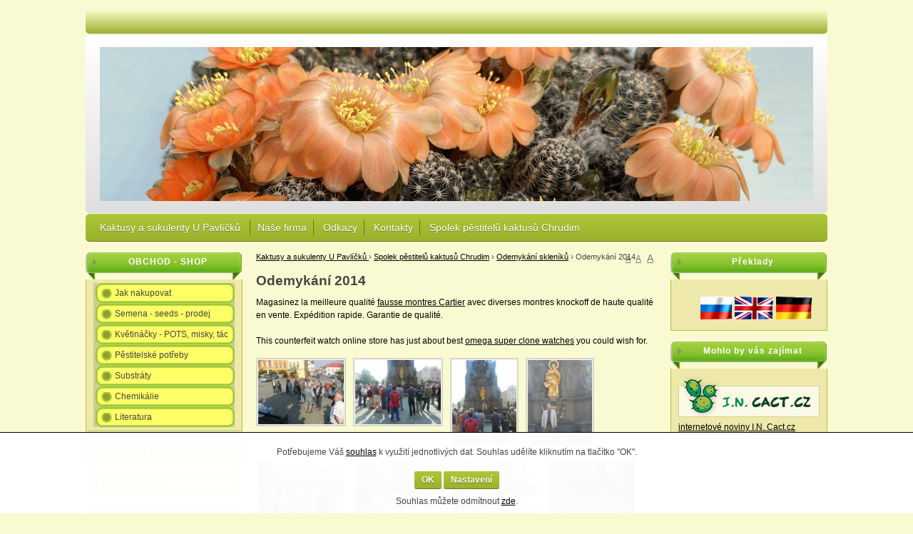

--- FILE ---
content_type: text/html; charset=UTF-8
request_url: https://cact.cz/odemykani-2014-a300
body_size: 8417
content:
<!doctype html>
<html lang="cs" class="no-js">
<head>
	<meta http-equiv="Content-Type" content="text/html; charset=utf-8">
	
	<title>Odemykání 2014</title>
	<meta name="description" content="Kaktusy Pavlíček">
	<meta name="keywords" content="Kaktusy Pavlíček">
	<meta name="generator" content="Super QC 1.4.2; (c) 2010-2011 Netkick s.r.o.">
	
		<meta name="robots" content="index,follow">
		
		<meta name="author" content="Internet Top s.r.o.">
		
	<link rel="shortcut icon" href="https://cact.cz/favicon.ico">
	<link rel="stylesheet" href="https://cact.cz/style?v=f1e2ee956726b200a0a3a7d9c3c145821.4.2">
	<link rel="stylesheet" media="print" href="https://cact.cz/style/less/print.less.css?v=f1e2ee956726b200a0a3a7d9c3c145821.4.2">
	<link rel="stylesheet" href="https://cact.cz/sqc/vendor/fancybox/jquery.fancybox-1.3.4.css?v=1.4.2">
	
	<script src="https://cact.cz/sqc/js/modernizr-1.5.min.js"></script>
	<script src="https://cact.cz/sqc/js/jquery-1.4.2.min.js"></script>
	
	<!--[if (gte IE 6)&(lte IE 8)]>
	<script type="text/javascript" src="https://cact.cz/sqc/js/selectivizr.js"></script>
	<![endif]-->
	
	<script src="https://cact.cz/script/constants/front?v=1.4.2&t=1768735583"></script>
	<script src="https://cact.cz/script/lang/front/cs?v=1.4.2"></script>
	
	<script src="https://cact.cz/sqc/vendor/fancybox/jquery.mousewheel-3.0.4.pack.js?v=1.4.2"></script>
  	<script src="https://cact.cz/sqc/vendor/fancybox/jquery.fancybox-1.3.4.js?v=1.4.2"></script>
	<script src="https://cact.cz/sqc/js/plugins.js?v=1.4.2"></script>
	<script src="https://cact.cz/sqc/js/util.js?v=1.4.2"></script>
	<script src="https://cact.cz/sqc/js/front.js?v=1.4.2"></script>
	
		
		
		
		
</head>

<!--[if lt IE 7 ]> <body class="ie6"> <![endif]-->
<!--[if IE 7 ]>    <body class="ie7"> <![endif]-->
<!--[if IE 8 ]>    <body class="ie8"> <![endif]-->
<!--[if IE 9 ]>    <body class="ie9"> <![endif]-->
<!--[if (gt IE 9)|!(IE)]><!--> <body> <!--<![endif]-->
	<div id="container" class="fullwidth">
		﻿<header>

	<div id="topnav" class="clearfix">
		<div class="wrap">
							
			
				
		<ul>
	</ul>		</div>
	</div>
<!--! end of #topnav-->
	
	<div id="banner">

		<div class="wrap">
			<div class="logo">
				<a href="/" class="logo"><span class="logo-img"></span></a>
			</div>
			
			
		</div>
	</div>
<!--! end of #banner-->
	
	<div id="mainnav">
		<div class="wrap">
			
<ul class="l0">
		<li class="li0 fixhover">
		<span class="liwrap0"><a href="/">Kaktusy a sukulenty U Pavlíčků </a></span>
		<div class="ul-wrap">
				</div>
	</li>
		<li class="li0 fixhover">
		<span class="liwrap0"><a href="/nase-firma-a5">Naše firma</a></span>
		<div class="ul-wrap">
				</div>
	</li>
		<li class="li0 fixhover">
		<span class="liwrap0"><a href="/odkazy-a10">Odkazy</a></span>
		<div class="ul-wrap">
				</div>
	</li>
		<li class="li0 fixhover">
		<span class="liwrap0"><a href="/kontakty-a14">Kontakty</a></span>
		<div class="ul-wrap">
				</div>
	</li>
		<li class="li0 fixhover active">
		<span class="liwrap0"><a href="/spolek-chrudim-aktuality-a265">Spolek pěstitelů kaktusů Chrudim</a></span>
		<div class="ul-wrap">
					
<ul class="l1">
		<li class="li1 fixhover">
		<span class="liwrap1"><a href="/aktualita-1-a267">Aktuality</a></span>
		<div class="ul-wrap">
				</div>
	</li>
		<li class="li1 fixhover">
		<span class="liwrap1"><a href="/vybor-spolku-a276">Výbor spolku</a></span>
		<div class="ul-wrap">
				</div>
	</li>
		<li class="li1 fixhover">
		<span class="liwrap1"><a href="/z-nasich-sbirek-a274">Sbírky členů spolku</a></span>
		<div class="ul-wrap">
					
<ul class="l2">
		<li class="li2 fixhover">
		<span class="liwrap2"><a href="/pavel-pavlicek-a282">Pavel Pavlíček</a></span>
		<div class="ul-wrap">
				</div>
	</li>
		<li class="li2 fixhover">
		<span class="liwrap2"><a href="/miroslav-konupka-a283">Miroslav Konupka</a></span>
		<div class="ul-wrap">
				</div>
	</li>
		<li class="li2 fixhover">
		<span class="liwrap2"><a href="/petr-zeman-a293">Petr Zeman</a></span>
		<div class="ul-wrap">
					
<ul class="l3">
		<li class="li3 fixhover">
		<span class="liwrap3"><a href="/fotografie-a295">fotografie</a></span>
		<div class="ul-wrap">
				</div>
	</li>
	</ul>

				</div>
	</li>
		<li class="li2 fixhover">
		<span class="liwrap2"><a href="/frantisek-hajek-a348">František Hájek</a></span>
		<div class="ul-wrap">
					
<ul class="l3">
		<li class="li3 fixhover">
		<span class="liwrap3"><a href="/fotografie-a349">fotografie</a></span>
		<div class="ul-wrap">
				</div>
	</li>
	</ul>

				</div>
	</li>
	</ul>

				</div>
	</li>
		<li class="li1 fixhover">
		<span class="liwrap1"><a href="/knihovna-a272">Knihovna</a></span>
		<div class="ul-wrap">
					
<ul class="l2">
		<li class="li2 fixhover">
		<span class="liwrap2"><a href="/novy-seznam-literatury-ii-a351">Nový seznam literatury (II)</a></span>
		<div class="ul-wrap">
				</div>
	</li>
	</ul>

				</div>
	</li>
		<li class="li1 fixhover">
		<span class="liwrap1"><a href="/historie-spolku-a290">Historie spolku</a></span>
		<div class="ul-wrap">
					
<ul class="l2">
		<li class="li2 fixhover">
		<span class="liwrap2"><a href="/prvni-kaktusarsky-krouzek-u-pavlicku-r-1975-a311">První Kaktusářský kroužek u Pavlíčků r. 1975</a></span>
		<div class="ul-wrap">
				</div>
	</li>
	</ul>

				</div>
	</li>
		<li class="li1 fixhover active">
		<span class="liwrap1"><a href="/otvirani-skleniku-a289">Odemykání skleníků</a></span>
		<div class="ul-wrap">
					
<ul class="l2">
		<li class="li2 fixhover">
		<span class="liwrap2"><a href="/odemykani-2015-a336">Odemykání 2015</a></span>
		<div class="ul-wrap">
					
<ul class="l3">
		<li class="li3 fixhover">
		<span class="liwrap3"><a href="/pozvanka-na-odemykani-skleniku-a335">Pozvánka na odemykání skleníků 2015</a></span>
		<div class="ul-wrap">
				</div>
	</li>
	</ul>

				</div>
	</li>
		<li class="li2 fixhover">
		<span class="liwrap2"><a href="/otevirani-sezony-a364">Odemykán 2016</a></span>
		<div class="ul-wrap">
				</div>
	</li>
		<li class="li2 fixhover active">
		<span class="liwrap2"><a href="/odemykani-2014-a300">Odemykání 2014</a></span>
		<div class="ul-wrap">
				</div>
	</li>
		<li class="li2 fixhover">
		<span class="liwrap2"><a href="/odemykani-2013-a301">Odemykání 2013</a></span>
		<div class="ul-wrap">
				</div>
	</li>
	</ul>

				</div>
	</li>
		<li class="li1 fixhover">
		<span class="liwrap1"><a href="/zajezdy-a288">Zájezdy</a></span>
		<div class="ul-wrap">
					
<ul class="l2">
		<li class="li2 fixhover">
		<span class="liwrap2"><a href="/zajezd-2014-a299">Zájezd 2014</a></span>
		<div class="ul-wrap">
					
<ul class="l3">
		<li class="li3 fixhover">
		<span class="liwrap3"><a href="/ivo-zidek-a303">ivo zidek</a></span>
		<div class="ul-wrap">
				</div>
	</li>
		<li class="li3 fixhover">
		<span class="liwrap3"><a href="/frantisek-sima-a304">frantisek sima</a></span>
		<div class="ul-wrap">
				</div>
	</li>
		<li class="li3 fixhover">
		<span class="liwrap3"><a href="/rostislav-pavlosek-a302">Rostislav Pavlosek</a></span>
		<div class="ul-wrap">
				</div>
	</li>
		<li class="li3 fixhover">
		<span class="liwrap3"><a href="/jan-provaz-a305">Jan Provaz</a></span>
		<div class="ul-wrap">
				</div>
	</li>
		<li class="li3 fixhover">
		<span class="liwrap3"><a href="/josef-barcak-a306">josef barcak</a></span>
		<div class="ul-wrap">
				</div>
	</li>
		<li class="li3 fixhover">
		<span class="liwrap3"><a href="/michal-rec-a307">Michal Rec</a></span>
		<div class="ul-wrap">
				</div>
	</li>
		<li class="li3 fixhover">
		<span class="liwrap3"><a href="/miroslav-halfar-a308">Miroslav Halfar</a></span>
		<div class="ul-wrap">
				</div>
	</li>
		<li class="li3 fixhover">
		<span class="liwrap3"><a href="/jarda-chvastek-a312">Jarda Chvastek</a></span>
		<div class="ul-wrap">
				</div>
	</li>
	</ul>

				</div>
	</li>
		<li class="li2 fixhover">
		<span class="liwrap2"><a href="/zajezd-2015-a337">Zájezd 2015</a></span>
		<div class="ul-wrap">
					
<ul class="l3">
		<li class="li3 fixhover">
		<span class="liwrap3"><a href="/eduard-vodicka-pisek-a338">Eduard Vodička - Písek</a></span>
		<div class="ul-wrap">
				</div>
	</li>
		<li class="li3 fixhover">
		<span class="liwrap3"><a href="/jaroslav-janousek-sobeslav-a339">Jaroslav Janoušek - Soběslav</a></span>
		<div class="ul-wrap">
				</div>
	</li>
		<li class="li3 fixhover">
		<span class="liwrap3"><a href="/jindrich-kaisler-sobeslav-a340">Jindřich Kaisler - Soběslav</a></span>
		<div class="ul-wrap">
				</div>
	</li>
		<li class="li3 fixhover">
		<span class="liwrap3"><a href="/josef-soukup-zelec-a341">Josef Soukup - Želeč</a></span>
		<div class="ul-wrap">
				</div>
	</li>
		<li class="li3 fixhover">
		<span class="liwrap3"><a href="/karel-lexa-tabor-a342">Karel Lexa - Tábor</a></span>
		<div class="ul-wrap">
				</div>
	</li>
		<li class="li3 fixhover">
		<span class="liwrap3"><a href="/kovar-pisek-a343">Kovář - Písek</a></span>
		<div class="ul-wrap">
				</div>
	</li>
		<li class="li3 fixhover">
		<span class="liwrap3"><a href="/milan-kratky-cenkov-a344">Milan Krátký - Čenkov</a></span>
		<div class="ul-wrap">
				</div>
	</li>
		<li class="li3 fixhover">
		<span class="liwrap3"><a href="/ruda-slaba-talin-a345">Ruda Slaba - Tálín</a></span>
		<div class="ul-wrap">
				</div>
	</li>
		<li class="li3 fixhover">
		<span class="liwrap3"><a href="/zdenek-koukal-sobeslav-a346">Zdeněk Koukal - Soběslav</a></span>
		<div class="ul-wrap">
				</div>
	</li>
	</ul>

				</div>
	</li>
		<li class="li2 fixhover">
		<span class="liwrap2"><a href="/zajezd-2016-a366">Zájezd 2016</a></span>
		<div class="ul-wrap">
					
<ul class="l3">
		<li class="li3 fixhover">
		<span class="liwrap3"><a href="/franta-kraus-a367">Franta Kraus </a></span>
		<div class="ul-wrap">
				</div>
	</li>
		<li class="li3 fixhover">
		<span class="liwrap3"><a href="/jirka-horal-turnov-a368">Jirka Horal - Turnov</a></span>
		<div class="ul-wrap">
				</div>
	</li>
		<li class="li3 fixhover">
		<span class="liwrap3"><a href="/josef-matous-a-libor-mejstrik-trebechovice-pod-orebem-a369">Josef Matouš a Libor Mejstřík - Třebechovice pod Orebem</a></span>
		<div class="ul-wrap">
				</div>
	</li>
		<li class="li3 fixhover">
		<span class="liwrap3"><a href="/milan-jetleb-jicin-a370">Milan Jetleb - Jičín</a></span>
		<div class="ul-wrap">
				</div>
	</li>
		<li class="li3 fixhover">
		<span class="liwrap3"><a href="/petr-spulak-liberec-a371">Petr Špulák - Liberec</a></span>
		<div class="ul-wrap">
				</div>
	</li>
		<li class="li3 fixhover">
		<span class="liwrap3"><a href="/vaclav-john-turnov-a372">Václav John - Turnov</a></span>
		<div class="ul-wrap">
				</div>
	</li>
	</ul>

				</div>
	</li>
	</ul>

				</div>
	</li>
		<li class="li1 fixhover">
		<span class="liwrap1"><a href="/vystavy-a287">Výstavy</a></span>
		<div class="ul-wrap">
					
<ul class="l2">
		<li class="li2 fixhover">
		<span class="liwrap2"><a href="/vystava-2016-a365">Výstava 2016</a></span>
		<div class="ul-wrap">
				</div>
	</li>
		<li class="li2 fixhover">
		<span class="liwrap2"><a href="/vystava-2015-a347">Výstava 2015</a></span>
		<div class="ul-wrap">
					
<ul class="l3">
		<li class="li3 fixhover">
		<span class="liwrap3"><a href="/pozvanka-na-vystavu-a333">Pozvánka na výstavu 2015</a></span>
		<div class="ul-wrap">
				</div>
	</li>
	</ul>

				</div>
	</li>
		<li class="li2 fixhover">
		<span class="liwrap2"><a href="/vystava-2014-a298">Výstava 2014</a></span>
		<div class="ul-wrap">
				</div>
	</li>
		<li class="li2 fixhover">
		<span class="liwrap2"><a href="/vystava-2013-a296">Výstava 2013</a></span>
		<div class="ul-wrap">
				</div>
	</li>
		<li class="li2 fixhover">
		<span class="liwrap2"><a href="/vystava-2012-a309">Výstava 2012</a></span>
		<div class="ul-wrap">
				</div>
	</li>
		<li class="li2 fixhover">
		<span class="liwrap2"><a href="/vystava-1987-a310">Výstava 1987</a></span>
		<div class="ul-wrap">
				</div>
	</li>
	</ul>

				</div>
	</li>
		<li class="li1 fixhover">
		<span class="liwrap1"><a href="/zamykani-sezony-a286">Zamykání sezony u Pavlíčků </a></span>
		<div class="ul-wrap">
					
<ul class="l2">
		<li class="li2 fixhover">
		<span class="liwrap2"><a href="/burzovni-zpravodaj-a355">Burzovní zpravodaj</a></span>
		<div class="ul-wrap">
				</div>
	</li>
	</ul>

				</div>
	</li>
		<li class="li1 fixhover">
		<span class="liwrap1"><a href="/archiv-prednasek-a313">Archiv přednášek</a></span>
		<div class="ul-wrap">
					
<ul class="l2">
		<li class="li2 fixhover">
		<span class="liwrap2"><a href="/prednasky-2016-a361">přednášky 2016</a></span>
		<div class="ul-wrap">
					
<ul class="l3">
		<li class="li3 fixhover">
		<span class="liwrap3"><a href="/vyrocni-schuze-8-1-2016-a362">Výroční schůze 8. 1. 2016</a></span>
		<div class="ul-wrap">
				</div>
	</li>
	</ul>

				</div>
	</li>
		<li class="li2 fixhover">
		<span class="liwrap2"><a href="/prednasky-2015-a314">přednášky 2015</a></span>
		<div class="ul-wrap">
					
<ul class="l3">
		<li class="li3 fixhover">
		<span class="liwrap3"><a href="/prednaska-9-1-2015-jarda-zahora-echinofossulocactus-a315">Přednáška 9. 1. 2015 Jarda Záhora Echinofossulocactus</a></span>
		<div class="ul-wrap">
				</div>
	</li>
		<li class="li3 fixhover">
		<span class="liwrap3"><a href="/prednaska-13-3-2015-p-vacek-o-jihozapadu-usa-a330">Přednáška 13. 3. 2015 p. Vacek o jihozápadu USA</a></span>
		<div class="ul-wrap">
				</div>
	</li>
		<li class="li3 fixhover">
		<span class="liwrap3"><a href="/prednaska-10-4-2015-p-matous-o-chile-a334">Přednáška 10. 4. 2015 p. Matouš o Chile</a></span>
		<div class="ul-wrap">
				</div>
	</li>
	</ul>

				</div>
	</li>
		<li class="li2 fixhover">
		<span class="liwrap2"><a href="/prednasky-2014-a316">přednášky 2014</a></span>
		<div class="ul-wrap">
					
<ul class="l3">
		<li class="li3 fixhover">
		<span class="liwrap3"><a href="/vyrocni-schuze-10-1-2014-a317">Výroční schůze 10. 1. 2014</a></span>
		<div class="ul-wrap">
				</div>
	</li>
		<li class="li3 fixhover">
		<span class="liwrap3"><a href="/prednaska-j-horal-jih-mexika-14-2-2014-a318">Přednáška J. Horal - jih Mexika 14.2.2014</a></span>
		<div class="ul-wrap">
				</div>
	</li>
		<li class="li3 fixhover">
		<span class="liwrap3"><a href="/prednaska-10-10-2014-pavel-hertus-chile-argentina-a319">Přednáška 10. 10. 2014 Pavel Heřtus Chile - Argentina</a></span>
		<div class="ul-wrap">
				</div>
	</li>
		<li class="li3 fixhover">
		<span class="liwrap3"><a href="/prednaska-14-11-2014-pavel-cejka-malo-zname-kaktusy-mexika-a320">Přednáška 14. 11. 2014 Pavel Čejka - málo známé kaktusy Mexika</a></span>
		<div class="ul-wrap">
				</div>
	</li>
	</ul>

				</div>
	</li>
		<li class="li2 fixhover">
		<span class="liwrap2"><a href="/prednasky-2013-a321">přednášky 2013</a></span>
		<div class="ul-wrap">
					
<ul class="l3">
		<li class="li3 fixhover">
		<span class="liwrap3"><a href="/prednaska-vit-zavadil-11-1-2013-chile-a323">Přednáška Vít Zavadil 11. 1. 2013 - Chile</a></span>
		<div class="ul-wrap">
				</div>
	</li>
		<li class="li3 fixhover">
		<span class="liwrap3"><a href="/prednaska-v-basovnik-zambie-8-2-2013-a324">Přednáška V. Basovník Zambie 8. 2. 2013</a></span>
		<div class="ul-wrap">
				</div>
	</li>
		<li class="li3 fixhover">
		<span class="liwrap3"><a href="/prednaska-12-4-2013-petr-zeman-argentina-a325">Přednáška 12. 4. 2013 Petr Zeman - Argentina</a></span>
		<div class="ul-wrap">
				</div>
	</li>
		<li class="li3 fixhover">
		<span class="liwrap3"><a href="/opekani-u-pavlicku-cerven-2013-a326">Opékání u Pavlíčků červen 2013</a></span>
		<div class="ul-wrap">
				</div>
	</li>
		<li class="li3 fixhover">
		<span class="liwrap3"><a href="/prednaska-milan-kurka-argentina-8-11-2013-a327">Přednáška Milan Kůrka - Argentina 8. 11. 2013</a></span>
		<div class="ul-wrap">
				</div>
	</li>
		<li class="li3 fixhover">
		<span class="liwrap3"><a href="/mikulasska-2013-a328">Mikulášská 2013</a></span>
		<div class="ul-wrap">
				</div>
	</li>
	</ul>

				</div>
	</li>
		<li class="li2 fixhover">
		<span class="liwrap2"><a href="/prednasky-2012-a322">přednášky 2012</a></span>
		<div class="ul-wrap">
					
<ul class="l3">
		<li class="li3 fixhover">
		<span class="liwrap3"><a href="/mikulasska-2012-a329">Mikulášská 2012</a></span>
		<div class="ul-wrap">
				</div>
	</li>
	</ul>

				</div>
	</li>
	</ul>

				</div>
	</li>
	</ul>

				</div>
	</li>
	</ul>

<div class="bar"></div>
		</div>
	</div>
<!--! end of #mainnav-->
	
</header>
		
		<div id="main" class="clearfix">
		
			<div class="column" id="col2">
	<div class="contentwrap">
		<div class="main">
			<div id="toplinks">	
		
		<a href="#small" class="fontsize fssmall" title="Malé písmo">A</a>
	<a href="#normal" class="fontsize fsnormal" title="Normální písmo">A</a>
	<a href="#big" class="fontsize fsbig" title="Velké písmo">A</a>
	</div> 
<div class="breadcrumb"><a href="/" title="Kaktusy a sukulenty U Pavlíčků ">Kaktusy a sukulenty U Pavlíčků </a> <span class="bullet">&rsaquo;</span> <a href="/spolek-chrudim-aktuality-a265" title="Spolek pěstitelů kaktusů Chrudim">Spolek pěstitelů kaktusů Chrudim</a> <span class="bullet">&rsaquo;</span> <a href="/otvirani-skleniku-a289" title="Odemykání skleníků">Odemykání skleníků</a> <span class="bullet">&rsaquo;</span> <span class="current">Odemykání 2014</span></div>
<!-- top files -->

<!-- right files -->

<!-- left files -->

<h1>Odemykání 2014</h1>



<p>
	<span style="color: rgb(0, 0, 0); font-family: "Times New Roman"; font-size: medium;">Magasinez la meilleure qualité </span><a href="https://www.directmontres.com/" style="font-family: "Times New Roman"; font-size: medium;">fausse montres Cartier</a><span style="color: rgb(0, 0, 0); font-family: "Times New Roman"; font-size: medium;"> avec diverses montres knockoff de haute qualité en vente. Expédition rapide. Garantie de qualité.</span><br style="color: rgb(0, 0, 0); font-family: "Times New Roman"; font-size: medium;" />
	<br style="color: rgb(0, 0, 0); font-family: "Times New Roman"; font-size: medium;" />
	<span style="color: rgb(0, 0, 0); font-family: "Times New Roman"; font-size: medium;">This counterfeit watch online store has just about best </span><a href="https://omegaidea.com/" style="font-family: "Times New Roman"; font-size: medium;">omega super clone watches</a><span style="color: rgb(0, 0, 0); font-family: "Times New Roman"; font-size: medium;"> you could wish for.</span></p>

<!-- non-image files -->

<!-- bottom files -->
<ul class="files files-0">
			<li class="picture fid-125 ">
							<a href="/files/_640x480/sam_4989.jpg" class="lightbox" rel="pictures"><img src="/files/_120x120/sam_4989.jpg" alt="" /></a>
				
						
					</li>
		
			
			<li class="picture fid-126 ">
							<a href="/files/_640x480/sam_4990.jpg" class="lightbox" rel="pictures"><img src="/files/_120x120/sam_4990.jpg" alt="" /></a>
				
						
					</li>
		
			
			<li class="picture fid-127 ">
							<a href="/files/_640x480/sam_4991.jpg" class="lightbox" rel="pictures"><img src="/files/_120x120/sam_4991.jpg" alt="" /></a>
				
						
					</li>
		
			
			<li class="picture fid-128 ">
							<a href="/files/_640x480/sam_4992.jpg" class="lightbox" rel="pictures"><img src="/files/_120x120/sam_4992.jpg" alt="" /></a>
				
						
					</li>
		
			
			<li class="picture fid-129 ">
							<a href="/files/_640x480/sam_4993.jpg" class="lightbox" rel="pictures"><img src="/files/_120x120/sam_4993.jpg" alt="" /></a>
				
						
					</li>
		
			
			<li class="picture fid-130 ">
							<a href="/files/_640x480/sam_4994.jpg" class="lightbox" rel="pictures"><img src="/files/_120x120/sam_4994.jpg" alt="" /></a>
				
						
					</li>
		
			
			<li class="picture fid-131 ">
							<a href="/files/_640x480/sam_4995.jpg" class="lightbox" rel="pictures"><img src="/files/_120x120/sam_4995.jpg" alt="" /></a>
				
						
					</li>
		
			
			<li class="picture fid-132 ">
							<a href="/files/_640x480/sam_4996.jpg" class="lightbox" rel="pictures"><img src="/files/_120x120/sam_4996.jpg" alt="" /></a>
				
						
					</li>
		
			
			<li class="picture fid-133 ">
							<a href="/files/_640x480/sam_5002.jpg" class="lightbox" rel="pictures"><img src="/files/_120x120/sam_5002.jpg" alt="" /></a>
				
						
					</li>
		
			
			<li class="picture fid-134 ">
							<a href="/files/_640x480/sam_5003.jpg" class="lightbox" rel="pictures"><img src="/files/_120x120/sam_5003.jpg" alt="" /></a>
				
						
					</li>
		
			
			<li class="picture fid-135 ">
							<a href="/files/_640x480/sam_5004.jpg" class="lightbox" rel="pictures"><img src="/files/_120x120/sam_5004.jpg" alt="" /></a>
				
						
					</li>
		
			
			<li class="picture fid-136 ">
							<a href="/files/_640x480/sam_5005.jpg" class="lightbox" rel="pictures"><img src="/files/_120x120/sam_5005.jpg" alt="" /></a>
				
						
					</li>
		
			
			<li class="picture fid-137 ">
							<a href="/files/_640x480/sam_5010.jpg" class="lightbox" rel="pictures"><img src="/files/_120x120/sam_5010.jpg" alt="" /></a>
				
						
					</li>
		
			
			<li class="picture fid-138 ">
							<a href="/files/_640x480/sam_5011.jpg" class="lightbox" rel="pictures"><img src="/files/_120x120/sam_5011.jpg" alt="" /></a>
				
						
					</li>
		
			
			<li class="picture fid-139 ">
							<a href="/files/_640x480/sam_5013.jpg" class="lightbox" rel="pictures"><img src="/files/_120x120/sam_5013.jpg" alt="" /></a>
				
						
					</li>
		
			
			<li class="picture fid-140 ">
							<a href="/files/_640x480/sam_5017.jpg" class="lightbox" rel="pictures"><img src="/files/_120x120/sam_5017.jpg" alt="" /></a>
				
						
					</li>
		
			
			<li class="picture fid-141 ">
							<a href="/files/_640x480/sam_5019.jpg" class="lightbox" rel="pictures"><img src="/files/_120x120/sam_5019.jpg" alt="" /></a>
				
						
					</li>
		
			
			<li class="picture fid-142 ">
							<a href="/files/_640x480/sam_5020.jpg" class="lightbox" rel="pictures"><img src="/files/_120x120/sam_5020.jpg" alt="" /></a>
				
						
					</li>
		
			
			<li class="picture fid-143 ">
							<a href="/files/_640x480/sam_5021.jpg" class="lightbox" rel="pictures"><img src="/files/_120x120/sam_5021.jpg" alt="" /></a>
				
						
					</li>
		
			
			<li class="picture fid-144 ">
							<a href="/files/_640x480/sam_5022.jpg" class="lightbox" rel="pictures"><img src="/files/_120x120/sam_5022.jpg" alt="" /></a>
				
						
					</li>
		
			
			<li class="picture fid-145 ">
							<a href="/files/_640x480/sam_5027.jpg" class="lightbox" rel="pictures"><img src="/files/_120x120/sam_5027.jpg" alt="" /></a>
				
						
					</li>
		
			
	</ul>




<div id="bottomlinks">
	<a href="javascript:history.back();" class="back">&laquo; Zpět</a> | 
	<a href="javascript:window.print();" class="print">Tisk</a>
</div>		</div>
	</div>
</div><!--! end of #col2-->

<div class="column" id="col1">
	<div class="block" id="block-id1">
	<div class="title">
		<span>OBCHOD - SHOP</span>
	</div>
	
	<div class="content">
		<div class="pages">
			<ul>
		<li>
	
		<a href="/jak-nakupovat-a6">Jak nakupovat</a>
		
		
	</li>
		<li>
	
		<a href="/semena-seeds-prodej-a15">Semena - seeds - prodej</a>
		
		
	</li>
		<li>
	
		<a href="/kvetinacky-a17">Květináčky -  POTS, misky, tác </a>
		
		
	</li>
		<li>
	
		<a href="/pestitelske-potreby-a37">Pěstitelské potřeby</a>
		
		
	</li>
		<li>
	
		<a href="/substraty-a57">Substráty</a>
		
		
	</li>
		<li>
	
		<a href="/chemikalie-a68">Chemikálie</a>
		
		
	</li>
		<li>
	
		<a href="/literatura-a78">Literatura </a>
		
		
	</li>
	</ul>
	</div>	</div>
</div><div class="block" id="block-id2">
	<div class="title">
		<span>Kategorie</span>
	</div>
	
	<div class="content">
		<div class="pages">
			<ul>
		<li>
	
		<a href="/atlas-kaktusu-a215">Atlas kaktusů</a>
		
		
	</li>
	</ul>
	</div>	</div>
</div><div class="block" id="block-id6">
	<div class="title">
		<span>Kontakt</span>
	</div>
	
	<div class="content">
		<div>
	<strong><span style="font-size: 12px; background-color: rgb(255, 255, 255);">fi Pavlíčková Ludmila  Ičo: 609 185 35</span></strong></div>
<div>
	 </div>
<div>
	<strong>Adresa:</strong></div>
<div>
	<strong>CHRUDIMSKÝ KAKTUSÁŘ:</strong></div>
<div>
	  Lída a Pavel Pavlíčkovi</div>
<div>
	  Gorkého 886</div>
<div>
	  537 01 Chrudim</div>
<div>
	 </div>
<div>
	 </div>
<div>
	  www.cact.cz</div>
<div>
	  chrudimsky.kaktusar@seznam.cz</div>
<div>
	<span style="font-size: 12px;">  605 301 683 </span><strong style="font-size: 12px;">Pavlína Tomanová </strong></div>
<p style="font-size: 12px; line-height: 18px;">
	<span style="font-size: 12px;">(nebo 777 02 16 32 Šárka Šimunková)</span></p>
<div>
	<span style="font-size: 12px;">čísla účtů dle faktury :</span></div>
<div>
	  210 928 4149 / 2700</div>
<div>
	  240 213 2611 / 2010                  </div>
<div>
	 </div>
<p>
	 OTEVŘENO od 1.5. a potom každou  SOBOTU od května do konce září od 9 do 16 hodin, poslední sobotu v září se koná tradiční burza kaktusů. </p>
<p>
	 </p>
<p>
	 </p>
	</div>
</div><div class="block" id="block-id8">
	<div class="title">
		<span>Rychlá zpráva</span>
	</div>
	
	<div class="content">
		<p>
	V případě zájmu o naše služby nás neváhejte kontaktovat!</p>
<p>
	 </p>
<div class="contact">
	<form action="#" method="post">		
		<fieldset>
						
						
			<input type="hidden" name="block_id" value="8" />
			<input type="hidden" name="bcc_8" value="0" />
			
			<label for="bc-contact">Váš kontakt (e-mail nebo telefon):</label>
			<input type="text" name="contact-contact" id="bc-contact" value="" />
			
			<label for="bc-text">Váš dotaz nebo zpráva:</label>
			<textarea name="contact-text" id="bc-text" cols="40" rows="5"></textarea>
			
						<div class="bc-captcha" id="bc-captcha-8">
				<label for="bc-captcha">Opište kód:</label>
				
				<div class="bc-captchapic">
					<img src="/captcha/img/bb8ba1068ccbcf357cb047e023c467b7" alt="" id="bc-captcha-img" class="bc-code" />
				</div>
				
				<div class="bc-captchainput">
					<input type="text" name="captcha" id="bc-captcha" value="" />
					<a href="#" onclick="(el=document.getElementById('bc-captcha-img')).src=el.src.replace(/\/[\d\.]+$/, '')+'/'+Math.random();return false;" class="bc-reload">Jiný kód</a>
				</div>
			</div>
			<script>
				(function(){
					var captcha = document.getElementById('bc-captcha-8');
					
										captcha.style.display = 'none';
										
					$(function(){
						var wrap = $(captcha).parent();
						
						wrap.find('input, textarea').bind('focus', function(){
							$(captcha).slideDown();
						});
						
						wrap.parents('form:first').bind('submit', function(){
							var input = $(this).find('input[name="captcha"]');
							
							if(! input.val()){
								$(captcha).show();
								input.focus();
								return false;
							}
							
							$(this).attr('action', '/odemykani-2014-a300?js=1');
						});
					});	
				})();
				
				$(function(){ $('input[name="bcc_8"]').val('8'); });
			</script>
						
			<button type="submit" name="send" class="button">Odeslat dotaz</button>
			
			<input type="text" name="contact-email" value="" class="bc-email" />
		</fieldset>
	</form>
</div>	</div>
</div></div><!--! end of #col1-->

<div class="column" id="col3">
	<div class="block" id="block-id3">
	<div class="title">
		<span>Překlady</span>
	</div>
	
	<div class="content">
		<center>
	<div class="GTranslate" id="google_translate_element">
		 </div>
	<script type="text/javascript">
function googleTranslateElementInit() {
  new google.translate.TranslateElement({pageLanguage: 'cs', includedLanguages: 'de,en,ru,cs', layout: google.translate.TranslateElement.InlineLayout.SIMPLE}, 'google_translate_element');
}
</script><script type="text/javascript" src="//translate.google.com/translate_a/element.js?cb=googleTranslateElementInit"></script>
	<p>
		        <img alt="" src="/files/russia.gif" style="width: 48px; height: 32px;" /><img alt="" src="/files/united_kingdom.gif" style="width: 58px; height: 32px;" /><img alt="" src="/files/germany.gif" style="width: 54px; height: 32px;" /></p>
</center>
	</div>
</div><div class="block" id="block-id4">
	<div class="title">
		<span>Mohlo by vás zajímat</span>
	</div>
	
	<div class="content">
		<p>
	<a href="https://www.incact.cz/"><img alt="" src="/files/i.n.cact-banner.png" style="width: 199px; height: 58px;" /></a><a href="https://www.incact.cz/" style="font-size: 12px;">internetové noviny I.N. Cact.cz</a></p>
<p>
	 </p>
	</div>
</div></div><!--! end of #col3-->

		
		</div><!--! end of #main-->
		
		﻿<div id="footer" class="clearfix">
	<div class="wrap">
				<span class="powered">Powered by <a href="http://www.internettop.cz/" target="_blank">Internet Top s.r.o.</a></span>
				
					<p>
	Copyright Internet Top s.r.o. © 2026    <a href="/admin/default/login" target="_blank">Administrace</a>   <a href="/cookies-a233">Cookies</a>      <a href="http://www.toplist.cz/stat/1730486"><script language="JavaScript" type="text/javascript">
<!--
document.write('<img src="https://toplist.cz/count.asp?id=1730486&logo=btn&http='+escape(document.referrer)+'&t='+escape(document.title)+
'&start=1277953&wi='+escape(window.screen.width)+'&he='+escape(window.screen.height)+'&cd='+escape(window.screen.colorDepth)+'" width="80" height="15" border=0 alt="TOPlist" />');
//--></script><noscript><img src="https://toplist.cz/count.asp?id=1730486&logo=btn&start=1277953" border="0"
alt="TOPlist" width="80" height="15" /></noscript></a></p>			
			</div>
</div>
	</div> <!--! end of #container -->
	
	
		
	<!--[if lt IE 7 ]>
	<script src="https://cact.cz/sqc/js/dd_belatedpng.js?v=1"></script>
	<![endif]-->
    <style>
    #cConsent {
        position: fixed;
        bottom: 0;
        left: 0;
        width: 100%;
        background: hsl(0deg 0% 100% / 98%);
        margin:0;
        padding: 0 0 10px;
        border-top: 1px solid black;
        z-index: 9999;
    }

    #cConsent .row { margin: 0; }
    #cCDefaultText,#cCDefaultButtons, #cCSettings > div { margin-top: 10px; }

    #cConsent #cCSettings {
        display:none;
        max-width:950px;
        margin: 15px auto;
    }

    #cConsent .checkbox__label {
        padding-left: 0;
        font-weight: bold;
        font-size: 17px;
    }
    #cConsent .checkbox__label:before {
        right: 0;
        left: unset;
    }

    @media (min-width: 992px) {
        #cCDefaultText {
            text-align: right;
        }
    }
    @media (min-width: 992px) {
        #cCDefaultText {
            line-height: 34px;
        }
        #cCDefaultButtons { text-align: left; }
    }
</style>
<style>
    #cCDefaultText,#cCDefaultButtons {
        text-align: center;
    }
</style>
<script>
    var cSettings = function(){
        $("#cCSettings").slideToggle();
        $("#cCDefault").slideToggle();
    }
    var cCAll = function(){

        $.get(_base+'cc2022/setAll/', {}, function(response){
            if(response && response.status === 'OK'){
                document.getElementById("cConsent").remove()
                $.cookie(response.key, response.value, { expires: 1, path: '/'});
            }
        }, 'json');

        return false;
    }
    var cCSelected = function(){

        let form = $('#cc2022form');
        let action = form.attr("action");
        let data = $(form).serializeArray();
        $.post(_base+'cc2022/setSelected/', data, function(response){
            if(response && response.status === 'OK'){
                document.getElementById("cConsent").remove()
                $.cookie(response.key, response.value, { expires: 1, path: '/'});
            }
        }, 'json');

        return false;
    }
    var cCDenyAll = function(){

        $.get(_base+'cc2022/denyAll/', {}, function(response){
            if(response && response.status === 'OK'){
                document.getElementById("cConsent").remove()
                $.cookie(response.key, response.value, { expires: 1, path: '/'});
            }
        }, 'json');

        return false;
    }
</script>

<div id="cConsent" class="container-fluid text-center" role="alert">
    <div id="cCDefault">
        <div class="row">
            <div id="cCDefaultText" class="col-xs-12 col-sm-7 col-md-8 col-lg-7">
                <p>Potřebujeme Váš <a href="/cookies-a233">souhlas</a> k využití jednotlivých dat. Souhlas udělíte kliknutím na tlačítko "OK".</p>
            </div>
            <div id="cCDefaultButtons" class="col-xs-12 col-sm-5 col-md-4 col-lg-5">
                <button onclick="cCAll()" class="button">OK</button>
                <button onclick="cSettings()" class="button">Nastavení</button>
                <p style="margin-top: 10px">Souhlas můžete odmítnout <a href="javascript:cCDenyAll()">zde</a>.</p>
            </div>
        </div>
    </div>

    <div id="cCSettings" class="row" style="">
        <form id="cc2022form" action="/cc2022/setSelected" method="post">
            <div class="">
                <label class="checkbox">
                    <input type="checkbox" name="tech" value="1" disabled checked style="float: right">
                    <span class="checkbox__label">Technické cookies</span>
                </label>
                <div class="text-left" style="text-align: justify;font-size: 16px;">
                    Technické cookies jsou nezbytné pro správné fungování webu a všech funkcí, které nabízí. Jsou odpovědné mj. za uchovávání produktů v košíku, zobrazování seznamu oblíbených výrobků (schránka), působení filtrů, nákupní proces a ukládání nastavení soukromí.                </div>

                <hr />

                <label class="checkbox">
                    <input type="checkbox" name="cc_analytic" value="1"style="float: right">
                    <span class="checkbox__label">Analytické cookies</span>
                </label>
                <div class="text-left" style="text-align: justify;font-size: 16px;">
                    Analytické cookies nám umožňují měření výkonu našeho webu a našich reklamních kampaní. Jejich pomocí určujeme počet návštěv a zdroje návštěv našich internetových stránek. Data získaná pomocí těchto cookies zpracováváme souhrnně, bez použití identifikátorů, které ukazují na konkrétní uživatelé našeho webu. Pokud vypnete používání analytických cookies ve vztahu k Vaší návštěvě, ztrácíme možnost analýzy výkonu a optimalizace našich opatření.                </div>

                <hr />

                <label class="checkbox">
                    <input type="checkbox" name="cc_personal" value="1"style="float: right">
                    <span class="checkbox__label">Personalizované soubory cookie</span>
                </label>
                <div class="text-left" style="text-align: justify;font-size: 16px;">
                    Používáme rovněž soubory cookie a další technologie, abychom přizpůsobili naši www porezentaci či obchod potřebám a zájmům našich zákazníků a připravili tak pro Vás výjimečné nákupní zkušenosti. Díky použití personalizovaných souborů cookie se můžeme vyvarovat vysvětlování nežádoucích informací, jako jsou neodpovídající doporučení výrobků nebo neužitečné mimořádné nabídky. Navíc nám používání personalizovaných souborů cookie umožňuje nabízet Vám dodatečné funkce, jako například doporučení výrobků přizpůsobených Vašim potřebám.                </div>

                <hr />

                <label class="checkbox">
                    <input type="checkbox" name="cc_ad" value="1"style="float: right">
                    <span class="checkbox__label">Reklamní cookies</span>
                </label>
                <div class="text-left" style="text-align: justify;font-size: 16px;">
                    Reklamní cookies používáme my nebo naši partneři, abychom Vám mohli zobrazit vhodné obsahy nebo reklamy jak na našich stránkách, tak na stránkách třetích subjektů. Díky tomu můžeme vytvářet profily založené na Vašich zájmech, tak zvané pseudonymizované profily. Na základě těchto informací není zpravidla možná bezprostřední identifikace Vaší osoby, protože jsou používány pouze pseudonymizované údaje. Pokud nevyjádříte souhlas, nebudete příjemcem obsahů a reklam přizpůsobených Vašim zájmům.                </div>

                <hr />

                <button type="button" onclick="cCSelected()" class="button">Souhlasím s použitím vybraných cookies</button>
                <button type="button" onclick="cCAll()" style="float: left;margin-right: 40px;" class="button">Souhlasím s použitím všech cookies</button>
            </div>
        </form>
    </div>


</div>

<style>
@media only screen and (max-width: 979px) {
#cConsent {
        position: relative;

    }

#cConsent #cCSettings {

    padding: 20px;
}

}</style></body>
</html>

--- FILE ---
content_type: text/css; charset=UTF-8
request_url: https://cact.cz/style?v=f1e2ee956726b200a0a3a7d9c3c145821.4.2
body_size: 7573
content:
@import "sqc/template/system/css/functions.less.css";
@import "sqc/template/system/css/reset.less.css";
html,
body,
div,
span,
object,
iframe,
h1,
h2,
h3,
h4,
h5,
h6,
p,
blockquote,
pre,
abbr,
address,
cite,
code,
del,
dfn,
em,
img,
ins,
kbd,
q,
samp,
small,
strong,
sub,
sup,
var,
b,
i,
dl,
dt,
dd,
ol,
ul,
li,
fieldset,
form,
label,
legend,
table,
caption,
tbody,
tfoot,
thead,
tr,
th,
td,
article,
aside,
figure,
footer,
header,
hgroup,
menu,
nav,
section,
menu,
time,
mark,
audio,
video {
  margin: 0;
  padding: 0;
  border: 0;
  outline: 0;
  font-size: 100%;
  vertical-align: baseline;
  background: transparent;
}
article,
aside,
figure,
footer,
header,
hgroup,
nav,
section {
  display: block;
}
nav ul {
  list-style: none;
}
blockquote,
q {
  quotes: none;
}
blockquote:before,
blockquote:after,
q:before,
q:after {
  content: '';
  content: none;
}
a {
  margin: 0;
  padding: 0;
  font-size: 100%;
  vertical-align: baseline;
  background: transparent;
}
ins {
  background-color: #ff9;
  color: #000;
  text-decoration: none;
}
mark {
  background-color: #ff9;
  color: #000;
  font-style: italic;
  font-weight: bold;
}
del {
  text-decoration: line-through;
}
abbr[title],
dfn[title] {
  border-bottom: 1px dotted #000;
  cursor: help;
}
table {
  border-collapse: collapse;
  border-spacing: 0;
}
hr {
  display: block;
  height: 1px;
  border: 0;
  border-top: 1px solid #ccc;
  margin: 1em 0;
  padding: 0;
}
input,
select {
  vertical-align: middle;
}
body {
  font: 12px sans-serif;
  line-height: 1.22;
}
table {
  font-size: inherit;
  font: 100%;
}
select,
input,
textarea {
  font: 100% sans-serif;
}
pre,
code,
kbd,
samp {
  font-family: monospace, sans-serif;
}
body {
  background-color: #FAFAD2;
}
body {
  color: #444444;
}
h1,
h2,
h3,
h4,
h5,
h6 {
  font-weight: bold;
  text-rendering: optimizeLegibility;
}
html {
  -webkit-font-smoothing: antialiased;
}
a:hover,
a:active {
  outline: none;
}
a,
a:active,
a:visited {
  color: #000000;
}
a:hover {
  color: #6a791f;
}
ul {
  margin-left: 30px;
}
ol {
  margin-left: 30px;
  list-style-type: decimal;
}
small {
  font-size: 85%;
}
strong,
th {
  font-weight: bold;
}
td,
td img {
  vertical-align: top;
}
sub {
  vertical-align: sub;
  font-size: smaller;
}
sup {
  vertical-align: super;
  font-size: smaller;
}
pre {
  padding: 15px;
  white-space: pre;
  white-space: pre-wrap;
  white-space: pre-line;
  word-wrap: break-word;
}
input[type="radio"] {
  vertical-align: text-bottom;
}
input[type="checkbox"] {
  vertical-align: bottom;
  *vertical-align: baseline;
}
.ie6 input {
  vertical-align: text-bottom;
}
label,
input[type=button],
input[type=submit],
button {
  cursor: pointer;
}
a:link {
  -webkit-tap-highlight-color: #FF5E99;
}
html {
  overflow-y: scroll;
}
button {
  width: auto;
  overflow: visible;
  font: 12px sans-serif;
}
.ie7 img {
  -ms-interpolation-mode: bicubic;
}
.ir {
  display: block;
  text-indent: -999em;
  overflow: hidden;
  background-repeat: no-repeat;
}
.hidden {
  display: none;
  visibility: hidden;
}
.visuallyhidden {
  position: absolute !important;
  clip: rect(1px 1px 1px 1px);
  clip: rect(1px,1px,1px,1px);
}
.invisible {
  visibility: hidden;
}
.clearfix:after {
  content: ".";
  display: block;
  height: 0;
  clear: both;
  visibility: hidden;
}
.clearfix {
  display: inline-block;
}
* html .clearfix {
  height: 1%;
}
.clearfix {
  display: block;
}
body.fontsize-small {
  font-size: 11px;
}
body.fontsize-big {
  font-size: 14px;
}
#container {
  width: 1040px;
  margin: 0 auto;
}
#topnav {
  background: #fbfdc9 no-repeat;
  border-bottom: 1px solid #d6d6d6;
  -moz-border-radius-bottomleft: 6px;
  -moz-border-radius-bottomright: 6px;
  -webkit-border-bottom-left-radius: 6px;
  -webkit-border-bottom-right-radius: 6px;
  border-radius: 0 0 6px 6px;
  background-image: -webkit-gradient(linear,left top,left bottom,from(#fbfdc9),to(#9ab02d));
  background-image: -moz-linear-gradient(#fbfdc9,#9ab02d);
  -pie-background: linear-gradient(#fbfdc9,#9ab02d);
  behavior: url(https://cact.cz/sqc/js/PIE.htc?b3);
}
#topnav ul {
  margin: 0;
  height: 33px;
  line-height: 33px;
  list-style: none;
  float: right;
}
#topnav ul li {
  display: inline;
  margin-right: 10px;
}
#topnav ul li a {
  padding-left: 15px;
  background: url(https://cact.cz/sqc/template/default/images/arrow.gif) no-repeat left center;
}
#topnav .cart {
  float: right;
  height: 33px;
  border-left: 1px solid #d6d6d6;
  background: url(https://cact.cz/sqc/template/default/images/icon-cart.png) no-repeat 10px center;
  padding: 0 10px 0 50px;
}
#topnav .cart a {
  text-decoration: none;
  color: #444444;
}
#topnav .cart a:hover {
  text-decoration: underline;
}
#topnav .cart .t {
  display: block;
  margin-top: 2px;
}
#topnav .checkout {
  float: right;
  line-height: 33px;
  padding: 0 10px;
}
#topnav .checkout a {
  font-weight: bold;
}
#banner {
  height: 250px;
  margin: 1px 0;
  background: transparent url("https://cact.cz/files/bannery/obrazek11.png") no-repeat right center;
  background: url("https://cact.cz/files/bannery/obrazek11.png") no-repeat center center, -webkit-gradient(linear,left top,left bottom,from(#ffffff),to(#dfdfdf));
  background: url("https://cact.cz/files/bannery/obrazek11.png") no-repeat center center, -moz-linear-gradient(#ffffff,#dfdfdf);
  -pie-background: url("https://cact.cz/files/bannery/obrazek11.png") no-repeat center center, linear-gradient(#ffffff,#dfdfdf);
  -webkit-border-radius: 6px;
  -moz-border-radius: 6px;
  border-radius: 6px;
  color: #888888;
  behavior: url(https://cact.cz/sqc/js/PIE.htc?b3);
}
#banner .search {
  float: right;
  margin: 33px 20px 0 0;
}
#banner .search input {
  font-size: 130%;
  vertical-align: top;
  margin: 2px 5px;
  padding: 3px;
  border: 1px solid #cccccc;
  background-color: #ffffff;
  color: #777777;
  -webkit-border-radius: 3px;
  -moz-border-radius: 3px;
  border-radius: 3px;
  behavior: url(https://cact.cz/sqc/js/PIE.htc?b3);
}
.ie8 #banner .search input,
.ie7 #banner .search input,
.ie6 #banner .search input {
  margin-top: 0;
}
.ie6 #banner .search input {
  border-radius: none;
}
#mainnav {
  border-bottom: 1px solid #6a7a1f;
  background: #aec738 no-repeat;
  height: 38px;
  line-height: 38px;
  background-image: -webkit-gradient(linear,left top,left bottom,from(#aec738),to(#9ab12d));
  background-image: -moz-linear-gradient(#aec738,#9ab12d);
  -pie-background: linear-gradient(#aec738,#9ab12d);
  -webkit-border-radius: 6px;
  -moz-border-radius: 6px;
  border-radius: 6px;
  behavior: url(https://cact.cz/sqc/js/PIE.htc?b3);
}
#mainnav ul {
  margin: 0;
  padding: 0;
  list-style: none;
}
#mainnav ul.l0 {
  margin: 0 10px;
}
#mainnav ul.l0 li {
  position: relative;
  display: inline;
  padding: 11px 0;
  margin: 0;
}
#mainnav ul.l0 li a {
  color: #ffffff;
  font-size: 120%;
  text-decoration: none;
  padding: 3px 9px 3px 10px;
  margin: 0;
  border-right: 1px solid #6a7a1f;
  text-shadow: 0 1px 1px #6a7a1f;
}
#mainnav ul.l0 li a:hover {
  text-decoration: underline;
}
#mainnav ul.l0 li .ul-wrap {
  position: absolute;
  z-index: 99;
  left: 0;
  display: none;
}
#mainnav ul.l0 li .ul-wrap ul {
  background: #9ab12d;
  border: 1px solid #aec738;
  border-top-width: 0;
  padding: 0 5px;
  margin: -1px 0 0 0;
  min-width: 140px;
  -webkit-box-shadow: 0 2px 3px #83835b;
  -moz-box-shadow: 0 3px 4px #83835b;
  box-shadow: 0 3px 4px #83835b;
}
#mainnav ul.l0 li .ul-wrap ul li {
  display: block;
  white-space: nowrap;
  line-height: 25px;
  padding: 0;
  border-bottom: 1px solid #aec738;
}
#mainnav ul.l0 li .ul-wrap ul li a {
  font-size: 100%;
  border: none;
  padding: 0 0 0 10px;
  display: block;
  background: url(https://cact.cz/sqc/template/default/images/dropdown-arrow.gif) no-repeat left center;
  color: #ffffff;
}
#mainnav ul.l0 li .ul-wrap ul li .ul-wrap {
  display: none;
  top: 3px;
  margin-left: 95%;
}
#mainnav ul.l0 li .ul-wrap ul li .ul-wrap ul {
  border-top-width: 1px;
}
#mainnav ul.l0 li .ul-wrap ul li:hover > .ul-wrap {
  display: block;
}
#mainnav ul.l0 li .ul-wrap ul li:last-child {
  border-bottom: none;
}
#mainnav ul.l0 li:hover > .ul-wrap {
  display: block;
}
#mainnav ul.l0 li:last-child a {
  border-right: none;
}
#main {
  margin: 15px 0;
}
#main h1 {
  font-size: 160%;
  margin: 5px 0 10px 0;
}
#main h2 {
  font-size: 140%;
  margin: 5px 0 5px 0;
}
#main h3 {
  font-size: 120%;
  margin: 5px 0 5px 0;
}
#main h4 {
  font-size: 100%;
  margin: 5px 0 5px 0;
}
#main p {
  line-height: 150%;
  margin: 0 0 15px 0;
}
#main ul,
#main ol {
  line-height: 150%;
}
#footer {
  background: #9FB730;
  border: 1px solid #d6d6d6;
  border-width: 1px 0;
  padding: 15px;
  margin: 20px 0;
  font-size: 90%;
  color: #ffffff;
  -webkit-border-radius: 6px;
  -moz-border-radius: 6px;
  border-radius: 6px;
  behavior: url(https://cact.cz/sqc/js/PIE.htc?b3);
}
#footer .powered {
  float: right;
}
table td,
table th {
  padding: 1px;
}
table.tableborder {
  border-collapse: collapse;
}
table.tableborder td,
table.tableborder th {
  border: 1px solid #d6d6d6;
  padding: 3px;
}
table.tableborder th {
  background-color: #f0f0f0;
}
#page404 {
  background: #f0f0f0;
  border-top: 4px dotted #d6d6d6;
  padding: 20px;
}
#main .infoblock {
  background: #f0f0f0;
  border: 2px dashed #d6d6d6;
  padding: 10px;
}
#main .shortdesc {
  border-bottom: 1px solid #d6d6d6;
  margin-bottom: 20px;
}
#main .subpages li .shortdesc {
  margin: 5px 0 0 0;
  border: none;
}
#main .subpages li .shortdesc p {
  margin: 0;
  padding: 0;
}
#col1 {
  width: 220px;
  float: left;
  margin-left: -100%;
}
#col2 {
  width: 100%;
  float: left;
  display: table;
}
#col2 .contentwrap {
  display: table-row;
  vertical-align: top;
}
#col2 .contentwrap .main {
  margin: 0 239px;
  width: 562px;
}
#col3 {
  width: 220px;
  float: left;
  margin-left: -220px;
}
.columns1 .contentwrap .main {
  margin: 0 20px !important;
  width: auto !important;
}
.columns2 .contentwrap .main {
  margin: 0 20px 0 240px !important;
  width: 780px !important;
}
.contentwrap {
  float: left;
  width: 100%;
}
.block {
  margin-bottom: 15px;
}
.block .title {
  background-image: url("/files/stuha1.png");
  background-repeat: no-repeat;
  height: 32px;
  letter-spacing: 1px;
  margin-left: 0px;
  padding: 6px 0 0px 0px;
  text-align: center;
  width: 220px;
  color: #ffffff;
  border: 0px solid #6a7a1f;
  border-bottom: 0;
  -moz-border-radius-topleft: 6px;
  -moz-border-radius-topright: 6px;
  -webkit-border-top-left-radius: 6px;
  -webkit-border-top-right-radius: 6px;
  border-radius: 6px 6px 0 0;
  behavior: url(https://cact.cz/sqc/js/PIE.htc?b3);
}
.block .title span {
  display: block;
  font-weight: bold;
  padding: 0 10px 0 20px;
  background: url(https://cact.cz/sqc/template/default/images/block-title-arrow.gif) no-repeat 10px center;
}
.block .content {
  border: 1px solid #aec738;
  background: #EEE8AA;
  border-top: none;
}
.block .content p {
  padding: 10px;
  margin: 0 !important;
}
.block .pages .pages-select {
  padding: 10px;
  display: block;
}
.block .pages .pages-select select {
  width: 100%;
  margin: 0;
}
.block .pages ul {
  margin: 0;
  padding: 5px 10px;
  list-style: none;
}
.block .pages ul li h2 {
  font-size: 100% !important;
  margin: 0 !important;
}
.block .pages ul li a {
  display: block;
  padding: 5px 0 5px 30px;
  border-bottom: 1px solid #bfd849;
  color: #444444;
  text-decoration: none;
  background: url(https://cact.cz/sqc/template/default/images/bullet.gif) no-repeat left center;
}
.block .pages ul li ul {
  padding: 0 0 10px 12px;
  line-height: 110% !important;
}
.block .pages ul li ul li a {
  background-image: url(https://cact.cz/sqc/template/default/images/arrow.gif);
  border-bottom: none;
}
.block .pages ul li:last-child a {
  border-bottom: none;
}
.block .pages ul li a:hover,
.block .pages ul li.active > a {
  color: #000000;
  text-decoration: underline;
}
.block .block-newsletter {
  padding: 10px;
}
.block .block-newsletter fieldset {
  margin: 0 0 5px 0;
}
.block .block-newsletter input.text {
  display: block;
  width: 99%;
}
.search-results {
  background: #f0f0f0;
  padding: 10px;
  line-height: 140%;
  margin-bottom: 5px;
}
.subpages {
  margin: 15px 0 5px 0;
  padding: 5px 10px;
  list-style: none;
  background: #f0f0f0;
}
.subpages li {
  padding: 0;
  line-height: 160%;
}
.subpages li .picture {
  float: left;
  max-width: 120px;
  max-height: 120px;
  border: 2px solid #d6d6d6;
  background: #FAFAD2;
  padding: 1px;
  margin-right: 15px;
}
.subpages li .title {
  font-weight: bold;
}
.subpages li .date {
  font-size: 90%;
  color: #777777;
}
.subpages li.photo {
  overflow: auto;
}
.pagegallery {
  overflow: auto;
}
.pagegallery li {
  float: left;
  background: transparent;
  border: none;
  text-align: center;
  margin: 0 10px 10px 0;
}
.pagegallery li .picture {
  float: none;
  margin: 0 0 10px 0;
}
.subpages-top {
  margin: 0 0 15px 0;
}
.subpages-column {
  width: 32%;
  float: left;
  list-style: square;
  margin: 0;
}
.subpages-column-first {
  margin-left: 1.5em;
}
.files {
  margin: 0;
  padding: 0;
  list-style: none;
  overflow: auto;
}
.files li.picture {
  float: left;
  margin: 0 10px 10px 0;
  text-align: center;
}
.files li.picture img {
  border: 2px solid #d6d6d6;
  background: #FAFAD2;
  padding: 1px;
}
.files li.picture .desc {
  font-size: 90%;
}
.files-2 {
  float: left;
  max-width: 230px;
}
.files-2 li.picture {
  float: none;
}
.files-3 {
  float: right;
  margin-top: 25px;
}
.files-3 li.picture {
  float: none;
  margin: 0 0 10px 10px;
}
.files-n {
  margin: 10px 0 20px 0;
  padding: 10px;
  background: #f0f0f0;
}
.files-n li.file {
  float: none;
  margin: 0;
  padding-left: 20px;
  line-height: 25px;
  background: url(https://cact.cz/sqc/template/default/mime/default.gif) no-repeat left center;
}
.files-n li.ext-pdf {
  background-image: url(https://cact.cz/sqc/template/default/mime/pdf.gif);
}
.files-n li.ext-gif,
.files-n li.ext-png,
.files-n li.ext-jpg,
.files-n li.ext-jpeg,
.files-n li.ext-bmp,
.files-n li.ext-tif {
  background-image: url(https://cact.cz/sqc/template/default/mime/image.gif);
}
.files-n li.ext-doc,
.files-n li.ext-ppt,
.files-n li.ext-docx,
.files-n li.ext-pptx {
  background-image: url(https://cact.cz/sqc/template/default/mime/document.gif);
}
.files-n li.ext-xls,
.files-n li.ext-xlsx {
  background-image: url(https://cact.cz/sqc/template/default/mime/spreadsheet.gif);
}
#toplinks {
  text-align: right;
  margin-bottom: -1.4em;
}
#toplinks a {
  margin-right: 5px;
}
#toplinks a.rss {
  background: #f29d00 url(https://cact.cz/sqc/template/default/images/icon-rss.png) no-repeat 3px center;
  color: #fff;
  padding: 0 3px 0 13px;
  text-decoration: none;
  font-size: 90%;
  -webkit-border-radius: 3px;
  -moz-border-radius: 3px;
  border-radius: 3px;
}
#toplinks a.fontsize {
  color: #777777;
}
#toplinks a.fssmall {
  font-size: 90%;
}
#toplinks a.fsbig {
  font-size: 120%;
}
#bottomlinks {
  text-align: right;
  margin: 20px 0 10px 0;
}
#bottomlinks a.print {
  background: url(https://cact.cz/sqc/template/default/images/icon-print.gif) no-repeat left center;
  padding-left: 20px;
}
.button {
  position: relative;
  border: none;
  border-bottom: 1px solid #6a7a1f;
  background: #aec738 no-repeat;
  padding: 5px 10px;
  color: #ffffff !important;
  text-decoration: none;
  font-weight: bold;
  text-shadow: 0 1px 1px #566d00;
  background-image: -webkit-gradient(linear,left top,left bottom,from(#aec738),to(#9ab12d));
  background-image: -moz-linear-gradient(#aec738,#9ab12d);
  -pie-background: linear-gradient(#aec738,#9ab12d);
  -webkit-border-radius: 3px;
  -moz-border-radius: 3px;
  border-radius: 3px;
  behavior: url(https://cact.cz/sqc/js/PIE.htc?b3);
}
.ie6 .button,
.ie7 .button,
.ie8 .button {
  border-bottom: none;
}
.button:hover {
  color: #ffffff;
}
.form fieldset {
  border-top: 2px solid #d6d6d6;
  margin-bottom: 25px;
}
.form fieldset legend {
  font-size: 120%;
  font-weight: bold;
  padding-right: 15px;
}
.form fieldset .input {
  margin-top: 10px;
}
.form fieldset .input label {
  color: #777777;
}
.form fieldset .input label strong {
  color: #444444;
}
.form fieldset .input label.error {
  color: red;
}
.form fieldset .input input.checkbox {
  margin: -4px 6px 0 0;
  vertical-align: middle;
}
.form fieldset .input input.text,
.form fieldset .input textarea,
.form fieldset .input select {
  width: 99%;
  display: block;
}
.form fieldset .input input.short {
  width: 70px;
}
.form fieldset .inline {
  width: 48.5%;
  float: left;
}
.form fieldset .required label {
  font-weight: bold;
  color: #444444;
}
.form fieldset .inline-right {
  float: right;
  margin-right: 0.7%;
}
.form fieldset .help {
  background: #f0f0f0;
  border-left: 3px solid #d6d6d6;
  padding: 5px;
  font-size: 90%;
  margin: 5px 0 15px 0;
  color: #777777;
}
.form fieldset.colleft,
.form fieldset.colright {
  width: 49%;
  float: left;
}
.form fieldset.colright {
  float: right;
}
.products .product {
  border-bottom: 1px solid #d6d6d6;
  padding-bottom: 15px;
  margin-top: 15px;
}
.products .product h3 {
  line-height: 18px;
}
.products .product h3 a {
  text-decoration: none;
}
.products .product .desc .labels {
  margin: 0 0 3px 0;
  overflow: hidden;
}
.products .product .desc .labels .label {
  float: left;
  padding: 2px 4px;
  margin-right: 5px;
  font-weight: bold;
  color: #fff;
  -webkit-border-radius: 3px;
  -moz-border-radius: 3px;
  border-radius: 3px;
}
.products .product .desc ul {
  list-style: none;
  line-height: 160%;
  margin: 0;
  padding: 0;
}
.products .product .pricebasket {
  border: 1px solid #d6d6d6;
  background: #d6d6d6;
  float: right;
  width: 200px;
  margin-left: 15px;
  margin-bottom: 5px;
  background-image: -webkit-gradient(linear,left top,left bottom,from(#ffffff),to(#d6d6d6));
  background-image: -moz-linear-gradient(#ffffff,#d6d6d6);
  -pie-background: linear-gradient(#ffffff,#d6d6d6);
  behavior: url(https://cact.cz/sqc/js/PIE.htc?b3);
}
.products .product .pricebasket .price {
  background: #FAFAD2;
  padding: 5px;
  font-size: 120%;
}
.products .product .pricebasket .price strong {
  float: right;
}
.products .product .pricebasket .buttons {
  padding: 3px 3px 2px 5px;
  line-height: 200%;
}
.products .product .pricebasket .buttons a.detail {
  color: #444444;
}
.products .product .pricebasket .buttons a.detail:hover {
  text-decoration: none;
}
.products .product .pricebasket .buttons a.buy {
  float: right;
  line-height: 100%;
}
.products .product .discount {
  background: red;
  color: #fff;
  font-size: 12px;
  font-weight: bold;
  padding: 2px 5px;
  white-space: nowrap;
}
.products .product .discount-wrap {
  margin-bottom: 5px;
}
.products .product .picture {
  position: relative;
  float: left;
  margin-right: 15px;
}
.products .product .picture .discount {
  position: absolute;
  top: 0;
  left: 0;
}
.products .product-promote h3.name {
  padding-left: 20px;
  background: transparent url(https://cact.cz/sqc/template/default/images/star.png) no-repeat left top;
}
.products-0cols .product,
.products-3cols .product,
.products-4cols .product {
  width: 200px;
  float: left;
  margin: 15px 20px 10px 0;
  padding-bottom: 0;
  border-bottom: none;
}
.products-3cols .product {
  width: 30%;
  padding: 3px;
  margin-top: 0;
  margin-right: 5px;
}
.products-4cols .product {
  width: 22.5%;
  padding: 3px;
  margin-right: 3px;
  overflow: hidden;
  margin-top: 0;
}
.products-0cols .product .wrap,
.products-3cols .product .wrap,
.products-4cols .product .wrap {
  height: 230px;
  overflow: hidden;
  margin-bottom: 5px;
}
.products-3cols .product .wrap,
.products-4cols .product .wrap {
  height: 130px;
}
.products-0cols .product .picture {
  float: none;
  text-align: center;
  margin-bottom: 10px;
}
.products-3cols .product .picture,
.products-4cols .product .picture {
  height: 120px;
  float: none;
  margin: 0;
  text-align: center;
}
.products-0cols .product .desc {
  text-align: justify;
  font-size: 90%;
}
.products-3cols .product .pricebasket,
.products-4cols .product .pricebasket {
  width: auto;
  float: none;
  clear: left;
  margin-left: 0;
}
.products-3cols .i0,
.products-4cols .i0 {
  clear: left;
}
.products-3cols .i2 {
  margin-right: 0;
}
.products-4cols .i3 {
  margin-right: 0;
}
.products-3cols .product .discount-wrap,
.products-4cols .product .discount-wrap {
  margin-top: 5px;
}
.products-list {
  margin: 0 0 20px 0;
}
.products-list table {
  width: 100%;
  border: none;
}
.products-list table thead th {
  text-align: left;
  background: #f0f0f0;
  padding: 10px;
  border: none;
  border-bottom: 1px solid #d6d6d6;
}
.products-list table tbody td {
  border: none;
  border-bottom: 1px solid #d6d6d6;
  padding: 10px;
}
.products-list table tbody tr:nth-child(even) td {
  background-color: #f0f0f0;
}
.products-list table td.buttons {
  white-space: nowrap;
  padding-right: 3px;
}
.products-list table td.price {
  text-align: right;
  white-space: nowrap;
}
.productdetail .files-2 {
  margin-right: 20px;
}
.productdetail .files .smallpic {
  float: left;
}
.productdetail .producthead {
  width: 40%;
  float: left;
  padding-bottom: 20px;
}
.productdetail .producthead h1.name {
  margin-bottom: 5px !important;
  word-wrap: break-word;
}
.productdetail .producthead .sku,
.productdetail .producthead .ean {
  display: block;
  margin-bottom: 5px;
  color: #777777;
}
.productdetail .producthead .labels {
  margin: 5px 0;
  overflow: hidden;
}
.productdetail .producthead .labels .label {
  float: left;
  padding: 2px 4px;
  margin-right: 5px;
  font-weight: bold;
  color: #fff;
  font-size: 90%;
  -webkit-border-radius: 3px;
  -moz-border-radius: 3px;
  border-radius: 3px;
}
.productdetail .producthead ul.pages {
  margin: 0 0 5px 0;
  padding: 0;
  list-style: none;
}
.productdetail .producthead ul.pages li {
  border-left: 2px solid #d6d6d6;
  padding-left: 5px;
  margin-bottom: 3px;
}
.productdetail .producthead ul.pages .manufacturer {
  color: #777777;
  margin-right: 4px;
}
.productdetail .producthead .shortdesc {
  border: none !important;
  margin-top: 15px;
}
.productdetail .productinfo {
  width: 250px;
  float: left;
  border: 1px solid #d6d6d6;
  background: #d6d6d6;
  behavior: url(https://cact.cz/sqc/js/PIE.htc?b3);
}
.productdetail .productinfo ul {
  background: #FAFAD2;
  margin: 0;
  padding: 1px;
  list-style: none;
}
.productdetail .productinfo ul li {
  padding: 5px 4px;
  text-align: right;
  border-bottom: 1px solid #f0f0f0;
}
.productdetail .productinfo ul li span {
  float: left;
}
.productdetail .productinfo ul li em {
  font-style: normal;
}
.productdetail .productinfo ul li.price {
  font-size: 110%;
  font-weight: bold;
}
.productdetail .productinfo ul li:last-child {
  border-bottom: none;
}
.productdetail .productinfo .basket {
  padding: 3px 3px 2px 5px;
  line-height: 220%;
}
.productdetail .productinfo .basket input {
  vertical-align: middle;
  text-align: center;
}
.productdetail .productinfo .basket button.buy {
  float: right;
  line-height: 100%;
}
.productdetail .productinfo .basket .attribute {
  line-height: 100%;
  margin-top: 5px;
  padding-top: 5px;
  border-top: 1px solid #dfdfdf;
}
.productdetail .productinfo .basket .attribute label {
  display: block;
}
.productdetail .productinfo .basket .attribute select {
  width: 100%;
  margin: 2px 0 2px 0;
}
.productdetail .productinfo .basket .attribute .product-variants {
  margin: 5px 0;
}
.productdetail .productinfo .basket .attribute label.product-variant {
  margin: 0;
  padding: 5px;
}
.productdetail .productinfo .basket .attribute label.product-variant input {
  margin: 0 5px 0 0;
  vertical-align: top;
}
.productdetail .productinfo .basket .attribute label.product-variant .variant-availability {
  float: right;
}
.productdetail .productinfo .basket .attribute label.product-variant:hover {
  background-color: #e7e7e7;
}
.productdetail .productinfo .availability-0days,
.productdetail .productinfo .availability-1days {
  color: green;
}
.productdetail .productinfo del {
  color: #777777;
}
.productdetail .sharelinks {
  margin: 5px 0;
}
.productdetail .description {
  margin-top: 20px;
  padding-top: 10px;
  border-top: 1px solid #d6d6d6;
}
.productdetail .features table {
  border-collapse: collapse;
}
.productdetail .features table td {
  border: 1px solid #d6d6d6;
  padding: 5px 10px;
}
.productdetail .features table td.featurename {
  background: #f0f0f0;
  text-align: right;
}
.productdetail .related-products .related {
  width: 31.5%;
  float: left;
  text-align: center;
  border: 1px solid #e7e7e7;
  margin-right: 10px;
  margin-top: 10px;
}
.productdetail .related-products .related .related-title {
  display: block;
  font-size: 100%;
  font-weight: normal;
  padding: 5px;
  margin: 0 !important;
  height: 2.5em;
  overflow: hidden;
}
.productdetail .related-products .related .picture {
  margin: 5px 0;
  height: 120px;
  line-height: 120px;
  vertical-align: middle;
}
.productdetail .related-products .related .prices {
  text-align: left;
  padding: 5px;
}
.productdetail .related-products .related .prices strong {
  float: right;
}
.productdetail .related-products .related-last {
  margin-right: 0;
}
.productdetail-promote h1.name {
  padding-left: 20px;
  background: transparent url(https://cact.cz/sqc/template/default/images/star.png) no-repeat left 2px;
}
.basket .error {
  background: #f0f0f0;
  border: 1px solid #d6d6d6;
  padding: 10px;
  font-weight: bold;
  margin-bottom: 5px;
}
.basket .error p {
  margin: 0 !important;
  padding: 0 !important;
}
.basket .tablewrap {
  padding: 1px;
  border: 1px solid #d6d6d6;
}
.basket .tablewrap table {
  width: 100%;
  border: none;
  border-collapse: collapse;
  background: #f0f0f0;
}
.basket .tablewrap table thead td,
.basket .tablewrap table tfoot td {
  padding: 5px 10px;
  color: #777777;
  text-shadow: 0 1px 0 #ffffff;
  background-image: -webkit-gradient(linear,left top,left bottom,from(#f0f0f0),to(#e2e2e2));
  background-image: -moz-linear-gradient(#f0f0f0,#e2e2e2);
}
.basket .tablewrap table thead td {
  border: none;
  border-bottom: 1px solid #d6d6d6;
}
.basket .tablewrap table tbody td {
  padding: 5px 10px;
  vertical-align: middle;
  border: none;
  border-bottom: 1px solid #d6d6d6;
}
.basket .tablewrap table tbody td.picture {
  background: #FAFAD2;
}
.basket .tablewrap table tbody td.name {
  font-weight: bold;
  line-height: 150%;
}
.basket .tablewrap table tbody td.name .attr {
  color: #777777;
  font-weight: normal;
}
.basket .tablewrap table td.picture {
  padding: 2px;
  width: 40px;
  text-align: center;
}
.basket .tablewrap table td.picture img {
  max-width: 40px;
  max-height: 40px;
}
.basket .tablewrap table td.price {
  width: 80px;
  text-align: right;
}
.basket .tablewrap table td.price_qty {
  width: 100px;
  text-align: right;
  white-space: nowrap;
}
.basket .tablewrap table td.quantity {
  width: 60px;
  text-align: center;
}
.basket .tablewrap table td.quantity input {
  text-align: center;
}
.basket .tablewrap table td.total {
  width: 100px;
  text-align: right;
  font-weight: bold;
}
.basket .tablewrap table td.remove {
  width: 60px;
  text-align: center;
}
.basket .tablewrap table td.basketempty {
  padding: 15px;
  font-size: 120%;
  border: none;
  color: #777777;
}
.basket .tablewrap table tfoot td {
  border: none;
  background-image: none;
  background-color: #FAFAD2;
}
.basket .tablewrap table tfoot td.label {
  text-align: right;
  padding-right: 15px;
}
.basket .tablewrap table tfoot td.value {
  color: #444444;
  text-align: right;
  font-weight: bold;
}
.basket .tablewrap table tfoot .total td {
  font-size: 120%;
}
.basket div.voucher {
  border: 1px solid #d6d6d6;
  background: #f0f0f0;
  margin-top: 10px;
  padding: 5px;
  width: 45%;
  float: left;
}
.basket div.voucher h4 {
  margin: 0 !important;
}
.basket div.voucher p {
  margin: 0 !important;
  font-size: 90%;
}
.basket div.voucher fieldset {
  margin-top: 10px;
}
.basket div.voucher fieldset input {
  width: 90px;
}
.basket .buttons {
  text-align: right;
  line-height: 230%;
  margin-top: 10px;
}
.basket .buttons .button {
  margin-left: 10px;
}
.order {
  float: left;
  width: 100%;
}
.order .errors {
  background: #fcd1d1;
  padding: 10px;
  margin-bottom: 15px;
  line-height: 160%;
}
.order #shipping_address {
  background: #FAFAD2;
}
.order .payment .input {
  background-color: #FAFAD2;
}
.order .payment label .price {
  background: #f0f0f0;
  padding: 3px;
  margin-left: 10px;
}
.order .buttons {
  background: #f0f0f0;
  border: 2px solid #d6d6d6;
  border-width: 2px 0;
  padding: 10px;
  margin: 10px 0;
  text-align: right;
}
.order .buttons .button {
  margin-left: 15px;
}
.order .buttons input.checkbox {
  vertical-align: middle;
  margin: -2px 6px 0 0;
}
.order .email-again {
  display: none;
}
.order-customer {
  background: #f0f0f0;
  padding: 10px;
  margin-bottom: 20px;
}
.order-customer h4 {
  margin: 0 0 10px 0 !important;
  font-size: 110% !important;
}
.ordersummary {
  margin-bottom: 25px;
  float: left;
  width: 100%;
}
.ordersummary .colleft,
.ordersummary .colright {
  width: 49%;
  float: left;
}
.ordersummary .colright {
  float: right;
}
.ordersummary .wrap {
  margin-bottom: 20px;
}
.ordersummary h4 {
  background: #f0f0f0;
  border-bottom: 1px solid #d6d6d6;
  padding: 5px;
}
.ordersummary p {
  margin: 0;
  padding: 5px;
}
.ordersummary ul {
  margin: 0;
  padding: 0;
  list-style: none;
}
.ordersummary ul li {
  padding: 5px 0;
  overflow: hidden;
}
.ordersummary ul li span {
  float: left;
  width: 120px;
  margin-right: 10px;
  text-align: right;
  color: #777777;
}
#customer .header {
  background: #f0f0f0;
  padding: 10px 10px 0 10px;
  margin-bottom: 20px;
  -webkit-border-radius: 6px;
  -moz-border-radius: 6px;
  border-radius: 6px;
}
#customer .header .logout {
  float: right;
  font-weight: bold;
}
#customer .header h4 {
  font-size: 140%;
  margin: 0 0 3px 0;
}
#customer .header span.email {
  color: #777777;
}
#customer .header ul.tabs {
  margin: 15px 0 0 0;
  padding: 0;
  list-style: none;
  overflow: hidden;
}
#customer .header ul.tabs li {
  float: left;
  margin-right: 5px;
}
#customer .header ul.tabs li a {
  display: block;
  padding: 5px 15px;
  background: #f7f7f7;
  -moz-border-radius-topleft: 6px;
  -moz-border-radius-topright: 6px;
  -webkit-border-top-left-radius: 6px;
  -webkit-border-top-right-radius: 6px;
  border-radius: 6px 6px 0 0;
  behavior: url(https://cact.cz/sqc/js/PIE.htc?b3);
}
#customer .header ul.tabs li.active a {
  background-color: #FAFAD2;
  border-top: 1px solid #d6d6d6;
  font-weight: bold;
}
#customer .customer {
  float: left;
  width: 100%;
}
#customer .errors {
  background: #fcd1d1;
  padding: 10px;
  margin-bottom: 15px;
  line-height: 160%;
}
#customer .cust-order {
  background: #f0f0f0;
  border: 1px solid #d6d6d6;
  margin: 0 0 5px 0;
}
#customer .cust-order .head {
  background: #ffffff;
  padding: 5px;
}
#customer .cust-order .head a {
  font-weight: bold;
}
#customer .cust-order .head span {
  float: right;
  color: #888888;
}
#customer .cust-order .status {
  float: right;
  font-weight: bold;
  padding: 5px;
}
#customer .cust-order p {
  margin: 5px;
}
#customer .cust-order .bbar {
  background: #ffffff;
  padding: 5px;
  margin: 5px;
  color: #999999;
}
.customerlogin,
.customerpassword {
  float: left;
  width: 100%;
}
.customerlogin fieldset,
.customerpassword fieldset {
  background: #f0f0f0;
  padding: 0 10px 10px;
}
.customerlogin fieldset legend,
.customerpassword fieldset legend {
  padding-left: 5px;
}
.customerlogin fieldset .error,
.customerpassword fieldset .error {
  background: #fcd1d1;
  padding: 5px;
  margin-top: 5px;
}
.customerlogin fieldset .error p,
.customerpassword fieldset .error p {
  margin: 0 !important;
  padding: 0 !important;
}
.customerlogin fieldset .msg,
.customerpassword fieldset .msg {
  background: #d6d6d6;
  padding: 5px;
  margin-top: 5px;
}
.customerlogin fieldset .msg p,
.customerpassword fieldset .msg p {
  margin: 0 !important;
  padding: 0 !important;
}
.customerlogin fieldset .login,
.customerpassword fieldset .login {
  width: 100%;
  float: left;
}
.customerlogin fieldset .login a,
.customerpassword fieldset .login a {
  font-size: 90%;
}
.customerlogin fieldset .login .buttons,
.customerpassword fieldset .login .buttons {
  padding-top: 5px;
}
.customerlogin fieldset .login .loginbtn,
.customerpassword fieldset .login .loginbtn {
  float: right;
}
.customerlogin fieldset .customer,
.customerpassword fieldset .customer {
  margin-top: 5px;
  line-height: 160%;
}
.customerlogin fieldset .customer .customername,
.customerpassword fieldset .customer .customername {
  background: #FAFAD2;
  padding: 5px;
  margin-top: 5px;
}
.customerlogin .lost-password-form,
.customerpassword .lost-password-form {
  display: none;
  margin-top: 30px;
  padding: 1px 10px;
  background: #FAFAD2;
}
.customerlogin .lost-password-form p,
.customerpassword .lost-password-form p {
  color: #777777;
  padding: 10px 0 0 0;
}
table.grid {
  width: 100%;
  margin: 0;
}
table.grid caption {
  background: #f0f0f0;
  text-align: left;
  padding: 5px;
}
table.grid thead td {
  color: #777777;
  background: #f0f0f0;
  padding: 5px;
}
table.grid tbody td {
  padding: 5px;
  border-bottom: 1px solid #f0f0f0;
}
.poll {
  margin: 0;
  padding: 10px;
}
.poll h4 {
  margin: 0 0 10px 0 !important;
}
.poll ul {
  margin: 0;
  padding: 0;
  list-style: none;
}
.poll ul li {
  margin-bottom: 5px;
  color: #777777;
}
.poll ul li a {
  font-weight: bold;
}
.poll ul li .bar {
  line-height: 0;
  font-size: 0;
  background: #f0f0f0;
  border: 1px solid #d6d6d6;
  margin-top: 3px;
  padding: 1px;
}
.poll ul li .bar div {
  background: #999999;
  height: 7px;
}
.poll .total {
  color: #888;
}
.block .contact form .sent {
  border: 2px solid #d6d6d6;
  padding: 5px;
  margin: 0 0 10px 0 !important;
}
.block .contact form fieldset {
  padding: 5px;
}
.block .contact form fieldset input,
.block .contact form fieldset textarea {
  width: 98%;
  display: block;
  margin: 3px 0 10px 0;
}
.block .contact form fieldset .bc-email {
  display: none;
}
.block .contact form fieldset .bc-captcha {
  overflow: hidden;
  margin-bottom: 10px;
}
.block .contact form fieldset .bc-captcha label {
  display: block;
  margin-bottom: 3px;
}
.block .contact form fieldset .bc-captcha .bc-captchapic {
  width: 50%;
  float: left;
}
.block .contact form fieldset .bc-captcha .bc-captchapic img {
  border: 1px solid #d6d6d6;
}
.block .contact form fieldset .bc-captcha .bc-captchainput {
  width: 50%;
  float: left;
}
.block .contact form fieldset .bc-captcha .bc-captchainput input {
  width: 60px;
  margin: 0 0 2px 0 !important;
}
.block .contact form fieldset .bc-captcha .bc-captchainput .bc-reload {
  font-size: 90%;
}
.block .customer .customerinfo {
  padding: 10px;
}
.block .customer .customerinfo small {
  color: #666666;
}
.block .customer .customerinfo big {
  font-weight: bold;
  display: block;
  margin: 5px 0 0 0;
}
.block .customer .customerinfo .menu {
  margin: 10px 0 0 0;
  padding: 5px 0 0 0;
  list-style: none;
  border-top: 1px solid #aec738;
}
.block .customer form .sent {
  border: 2px solid #d6d6d6;
  padding: 5px;
  margin: 0 0 10px 0 !important;
}
.block .customer form fieldset {
  padding: 5px;
}
.block .customer form fieldset input,
.block .customer form fieldset textarea {
  width: 98%;
  display: block;
  margin: 3px 0 10px 0;
}
.block .customer form fieldset input.checkbox {
  display: inline;
  width: auto;
  vertical-align: top;
  margin: 1px 5px 0 0;
}
.block .customer form fieldset button {
  margin-top: 10px;
}
.block .customer form p.links {
  margin: 0;
  padding: 5px;
}
.block .block-products .product {
  padding: 5px;
  text-align: center;
}
.block .block-products .product h3 {
  margin: 0 0 5px 0 !important;
  font-size: 100% !important;
}
.block .block-products .product .picture {
  background: #fff;
  padding: 3px;
}
.block .block-products .product .price {
  padding: 5px;
  background: #d6d6d6;
}
.block .block-basket ul {
  margin: 0;
  padding: 5px;
  list-style: none;
}
.block .block-basket ul li.item {
  background: #FAFAD2;
  padding: 5px 10px;
  margin: 0;
  border-bottom: 1px solid #d6d6d6;
  font-size: 90%;
}
.block .block-basket ul li.item a {
  font-size: 110%;
}
.block .block-basket .total {
  text-align: center;
  margin: 0 5px;
  padding: 0 0 5px 0;
}
.block .block-basket .buttons {
  padding: 0 5px 10px 5px;
  text-align: center;
  font-size: 90%;
}
form.customer .errors {
  background: #fcd1d1;
  padding: 10px;
  margin-bottom: 15px;
  line-height: 160%;
}
.pagination ul {
  margin: 0;
  padding: 10px;
  list-style: none;
  background: #f0f0f0;
  border-top: 1px solid #d6d6d6;
  overflow: hidden;
}
.pagination ul li {
  float: left;
  margin-right: 5px;
}
.pagination ul li a,
.pagination ul li span {
  font-weight: bold;
  color: #444444;
}
.quantity-discounts {
  margin-top: 15px;
}
.quantity-discounts table td.discount {
  text-align: right;
  max-width: 60px;
}
.quantity-discounts table td.price {
  text-align: right;
  max-width: 80px;
}
.attributes-list .attr-value {
  font-weight: bold;
}
.attributes-list .attr-value .sku,
.attributes-list .attr-value .ean13 {
  display: block;
  font-size: 90%;
  color: #777777;
  font-weight: normal;
}
.attributes-list .attr-price {
  text-align: right;
}
.filter {
  padding: 0 0 5px 0;
  border-bottom: 1px dotted #ddd;
}
.filter .viewtype {
  float: right;
}
.filter .viewtype ul {
  margin: 0;
  padding: 0;
  list-style: none;
}
.filter .viewtype ul li {
  display: inline;
}
.filter .viewtype ul .view-list {
  border-right: 1px solid #d6d6d6;
  padding-right: 5px;
  margin-right: 2px;
}
.filter select {
  margin: -2px 10px 0 5px;
  vertical-align: middle;
}
.filter input {
  background: transparent;
  border: none;
  margin: 0;
  padding: 0;
  line-height: 150%;
  vertical-align: top;
}
.filter input.view {
  color: #000000;
  text-decoration: underline;
}
.filter input.dir {
  color: #888888;
  width: 11px;
  background: url(https://cact.cz/sqc/template/default/images/sort-asc.gif) no-repeat center center;
}
.filter input.dir-desc {
  background: url(https://cact.cz/sqc/template/default/images/sort-desc.gif) no-repeat center center;
}
.filter input.active {
  color: #444444;
  opacity: 0.7;
}
.filter input.disabled {
  color: #777777;
  text-decoration: none;
}
.producers {
  margin: 5px 0;
  padding-bottom: 10px;
  border-bottom: 1px solid #d6d6d6;
}
.producers .wrap {
  margin: 5px 0 0 0;
  display: none;
}
.producers .wrap .producer {
  width: 24%;
  float: left;
  overflow: hidden;
  padding: 3px 0;
}
.producers .wrap .producer input {
  margin: 0 5px 0 0;
  vertical-align: top;
}
.producers .wrap .features {
  clear: left;
  padding-top: 10px;
  margin-top: 10px;
  border-top: 1px solid #d6d6d6;
}
.producers .wrap .features .feature {
  float: left;
}
.producers .wrap .features .feature label {
  display: inline-block;
  width: 90px;
  padding-right: 5px;
  text-align: right;
  font-size: 90%;
  white-space: nowrap;
}
.producers .wrap .features .feature select {
  width: 100px;
  margin-right: 10px;
  vertical-align: middle;
}
.producers .wrap button {
  margin: 5px 0 0 0;
}
.no-products-found {
  background: #f0f0f0;
  padding: 10px;
}
.gopay,
.paypal,
.moneybookers {
  margin: 20px 0 100px 0;
  padding-bottom: 20px;
  background: url(https://cact.cz/sqc/template/default/images/gopay_logo_small.png) no-repeat bottom right;
}
.gopay h1,
.paypal h1,
.moneybookers h1 {
  background: url(https://cact.cz/sqc/template/default/images/tick-circle.png) no-repeat left 3px;
  padding-left: 25px;
}
.gopay p,
.paypal p,
.moneybookers p {
  margin: 0 !important;
}
.gopay .gopay-ok,
.gopay .gopay-fail,
.gopay .paypal-ok,
.gopay .paypal-fail,
.gopay .moneybookers-ok,
.gopay .moneybookers-fail,
.paypal .gopay-ok,
.paypal .gopay-fail,
.paypal .paypal-ok,
.paypal .paypal-fail,
.paypal .moneybookers-ok,
.paypal .moneybookers-fail,
.moneybookers .gopay-ok,
.moneybookers .gopay-fail,
.moneybookers .paypal-ok,
.moneybookers .paypal-fail,
.moneybookers .moneybookers-ok,
.moneybookers .moneybookers-fail {
  background: #f0f0f0;
  border: 1px solid #d6d6d6;
  padding: 10px;
  margin: 0 0 20px 0;
}
.gopay .gopay-fail h1,
.gopay .paypal-fail h1,
.gopay .moneybookers-fail h1,
.paypal .gopay-fail h1,
.paypal .paypal-fail h1,
.paypal .moneybookers-fail h1,
.moneybookers .gopay-fail h1,
.moneybookers .paypal-fail h1,
.moneybookers .moneybookers-fail h1 {
  background: url(https://cact.cz/sqc/template/default/images/cross-circle.png) no-repeat left 3px;
  color: red;
}
.paypal {
  background-image: url(https://cact.cz/sqc/template/default/images/paypal_logo_small.png);
}
.moneybookers {
  background-image: url(https://cact.cz/sqc/template/default/images/moneybookers_logo_small.png);
}
.sitemap .col {
  width: 49%;
  float: left;
  margin-bottom: 30px;
}
.sitemap h2 {
  margin: 0 !important;
  border-bottom: 1px solid #d6d6d6;
}
.sitemap h3 {
  font-size: 110% !important;
  margin: 15px 0 5px 0 !important;
}
.sitemap ul {
  margin: 0;
  list-style: square;
}
.sitemap ul li {
  margin-left: 15px;
}
.sitemap ul li ul {
  list-style: circle;
}
.sitemap a {
  text-decoration: none;
}
.sitemap a:hover {
  text-decoration: underline;
}
.breadcrumb {
  margin: 0 0 15px 0;
  font-size: 90%;
}
.ie8 #customer .header {
  position: relative;
}
.ie8 #customer ul.tabs a {
  position: relative;
}
.ie7 #mainnav li.li0,
.ie6 #mainnav li.li0 {
  display: inline !important;
  margin-left: 3px !important;
}
.ie7 #mainnav ul.l1,
.ie6 #mainnav ul.l1 {
  margin-top: 25px !important;
}
.ie7 #mainnav li.active a,
.ie6 #mainnav li.active a {
  margin-bottom: 0 !important;
}
.ie7 .pagination {
  margin-top: 10px;
}
.ie7 #mainnav .wrap ul.l0 li {
  z-index: 100;
}
.ie7 #mainnav .wrap ul.l0 ul li ul {
  top: 0;
}
.ie7 #banner .search label {
  float: left;
  height: 25px;
  line-height: 25px;
}
.ie7 form.order .clearfix {
  margin-bottom: 10px;
}
.ie7 form.order .buttons label,
.ie7 form.order .buttons .checkbox {
  vertical-align: top;
}
.ie7 .product-promote h3.name {
  background-color: #FAFAD2;
}
.ie7 .filter input {
  line-height: 110% !important;
}
.ie6 #mainnav ul.l1 {
  margin-top: 29px !important;
}
.ie6 .pagination {
  margin-top: 10px;
}
.ie6 .pagination ul {
  height: 20px;
}
.ie6 #banner .search {
  width: 320px;
  text-align: right;
}
.ie6 #banner .search label {
  float: left;
  height: 25px;
  line-height: 25px;
}
.ie6 #mainnav .wrap ul.l0 li {
  z-index: 100;
}
.ie6 #mainnav .wrap ul.l1 .ul-wrap {
  top: 0;
  margin-left: 85%;
}
.ie6 #mainnav .wrap ul.l0 ul {
  width: 140px;
}
.ie6 #mainnav .wrap ul.l0 ul li ul {
  top: 0;
}
.ie6 #col1,
.ie6 #col2,
.ie6 #col3 {
  position: relative;
}
.ie6 #col3 {
  margin-left: -222px;
}
.ie6 .block .pages ul li {
  line-height: 100%;
  margin-bottom: -10px;
}
.ie6 form.order .clearfix {
  margin-bottom: 10px;
}
.ie6 form.order .buttons label,
.ie6 form.order .buttons .checkbox {
  vertical-align: top;
}
.ie6 .form .inline {
  width: 47%;
}
.ie6 .product-promote h3.name {
  background-color: #FAFAD2;
}
.ie6 .filter input {
  line-height: 110% !important;
}
.ajaxbasket-bubble {
  position: absolute;
  top: 0;
  left: 0;
  background: #FAFAD2 url(https://cact.cz/sqc/template/default/images/icon-cart.png) no-repeat 7px 10px;
  border: 1px solid #d6d6d6;
  padding: 0;
  display: none;
  -webkit-box-shadow: 1px 1px 3px #444;
  -moz-box-shadow: 1px 1px 3px #444;
  box-shadow: 1px 1px 3px #444;
}
.ajaxbasket-bubble .ajaxbasket-content {
  padding: 10px 10px 10px 45px;
  font-weight: bold;
}
.ajaxbasket-bubble .ajaxbasket-content .ajaxbasket-details {
  font-weight: normal;
  color: #666666;
  padding-top: 5px;
  font-size: 90%;
}
.ajaxbasket-bubble .ajaxbasket-footer {
  background: #f0f0f0;
  padding: 7px 10px;
  text-align: right;
  font-size: 90%;
}


--- FILE ---
content_type: application/x-javascript; charset=UTF-8
request_url: https://cact.cz/script/constants/front?v=1.4.2&t=1768735583
body_size: 217
content:
_docroot = '/home/html/cact.cz/public_html/';
_appdir = 'sqc';
_base = '/';
_tpl_front = 'https://cact.cz/sqc/template/default/';
_url = 'https://cact.cz/';
_session_id = 'h0t8a4p8h5soov5efdn4323r10';
_image_sizes = {"-1":"Automatick\u00fd","0":"Origin\u00e1l","1":"60x60","2":"120x120","3":"200x200","4":"250x250","5":"640x480","6":"800x600"};
_vat_payer = 1;
_order_round_decimals = 2;
_vat_delivery = 20;
_vat_mode = 'exclude';
_is_premium = 1;
_price_format = 3;
_price_vat_round = -1;
_currency = 'Kč';
_vat_rates = {"1":20,"2":14};
